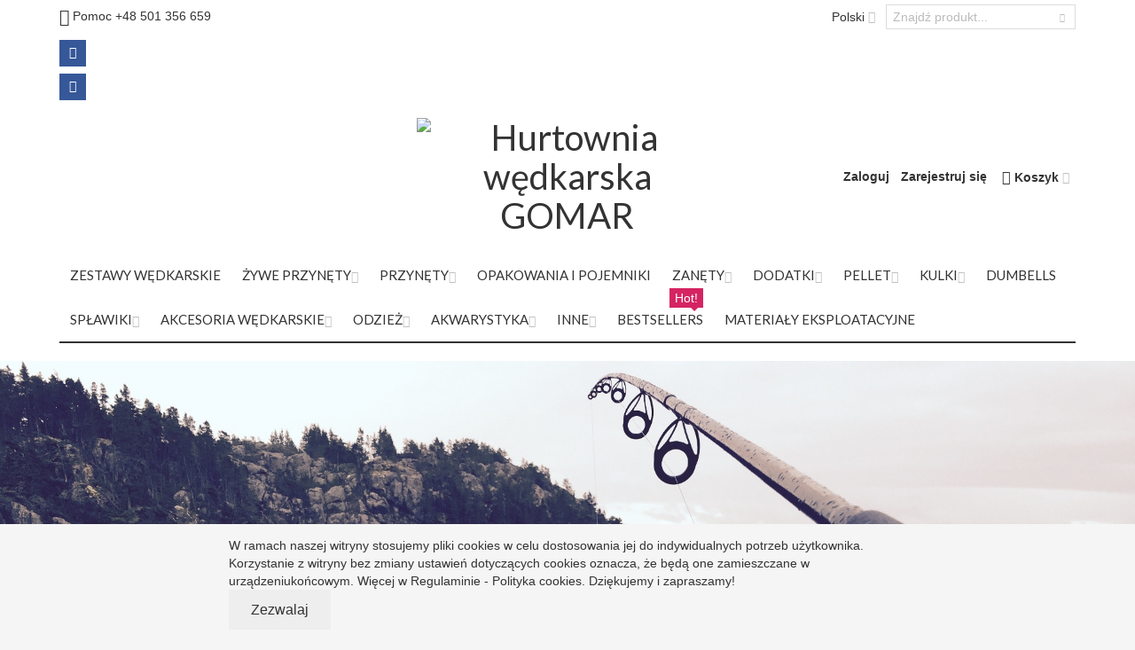

--- FILE ---
content_type: text/html; charset=UTF-8
request_url: https://gomse.pl/
body_size: 15945
content:
<!DOCTYPE html>

<!--[if lt IE 7 ]> <html lang="pl" id="top" class="no-js ie6"> <![endif]-->
<!--[if IE 7 ]>    <html lang="pl" id="top" class="no-js ie7"> <![endif]-->
<!--[if IE 8 ]>    <html lang="pl" id="top" class="no-js ie8"> <![endif]-->
<!--[if IE 9 ]>    <html lang="pl" id="top" class="no-js ie9"> <![endif]-->
<!--[if (gt IE 9)|!(IE)]><!--> <html lang="pl" id="top" class="no-js"> <!--<![endif]-->

<head>
<meta http-equiv="Content-Type" content="text/html; charset=utf-8" />
<title>Gomar - Hurtownia Wędkarska</title>
	<meta name="viewport" content="width=device-width, initial-scale=1" />
	<meta name="description" content="    Witam Państwa na stronach firmy Gomar.
    Firma zajmuje się sprzedażą hurtową żywych przynęt wędkarskich na terenie Polski i całej Unii Europejskiej." />
<meta name="keywords" content="Gomar =&gt; Przynęty =&gt; Marek Gomse" />
<meta name="robots" content="INDEX,FOLLOW" />
<link rel="icon" href="https://gomse.pl/skin/frontend/gomar/ultimo/favicon.ico" type="image/x-icon" />
<link rel="shortcut icon" href="https://gomse.pl/skin/frontend/gomar/ultimo/favicon.ico" type="image/x-icon" />

<!--[if lt IE 7]>
<script type="text/javascript">
//<![CDATA[
    var BLANK_URL = 'https://gomse.pl/js/blank.html';
    var BLANK_IMG = 'https://gomse.pl/js/spacer.gif';
//]]>
</script>
<![endif]-->

<link rel="stylesheet" type="text/css" href="https://gomse.pl/media/css_secure/05d74bc723143b44b596ccf9ce4bf43a.css" media="all" />
<link rel="stylesheet" type="text/css" href="https://gomse.pl/media/css_secure/637e7fd6d8d88f872c516c7a40fea6f0.css" media="print" />
<script type="text/javascript" src="https://gomse.pl/media/js/11d889a0603052d111af56a18093228a.js"></script>
<!--[if IE]>
<link rel="stylesheet" type="text/css" href="https://gomse.pl/media/css_secure/cc4bbe87ffc6575a809cceca9d9bea38.css" media="all" />
<![endif]-->
<!--[if lt IE 7]>
<script type="text/javascript" src="https://gomse.pl/media/js/6dee45efed72bda1f25a6248f5ea0d85.js"></script>
<![endif]-->
<!--[if lte IE 7]>
<link rel="stylesheet" type="text/css" href="https://gomse.pl/media/css_secure/8a72c37f8cc7e6d480b6681d51c7cae1.css" media="all" />
<![endif]-->
<!--[if lte IE 8]>
<link rel="stylesheet" type="text/css" href="https://gomse.pl/media/css_secure/8c3dec50f395e92fcb79a6b4fdef0388.css" media="all" />
<![endif]-->

<script type="text/javascript">
//<![CDATA[
Mage.Cookies.path     = '/';
Mage.Cookies.domain   = '.gomse.pl';
//]]>
</script>

<script type="text/javascript">
//<![CDATA[
optionalZipCountries = ["HK","IE","MO","PA"];
//]]>
</script>
<style type="text/css">
									.footer-container2
	{
		background-image: url(https://gomse.pl/media/wysiwyg/infortis/ultimo/_patterns/default/1.png);
	}
		</style><script type="text/javascript">//<![CDATA[
        var Translator = new Translate({"Please select an option.":"Prosimy o wybranie opcji.","This is a required field.":"To pole jest wymagane.","Please enter a valid number in this field.":"Pole musi zawiera\u0107 wy\u0142\u0105cznie cyfry.","Please use letters only (a-z or A-Z) in this field.":"Prosimy o u\u017cywanie jedynie liter (a-z lub A-Z) w tym polu.","Please use only letters (a-z), numbers (0-9) or underscore(_) in this field, first character should be a letter.":"Prosimy o u\u017cywanie jedynie liter (a-z), cyfr (0-9) lub podkre\u015blnika (_) w tym polu, pierwszy znak powinien by\u0107 liter\u0105.","Please enter a valid phone number. For example (123) 456-7890 or 123-456-7890.":"Prosimy o wprowadzenie poprawnego numeru telefonu. Dla przyk\u0142adu: (012) 345 67 89 lub 012 345 6789.","Please enter a valid date.":"Prosimy o wprowadzenie poprawnej daty.","Please enter a valid email address. For example johndoe@domain.com.":"Prosimy o wprowadzenie poprawnego adresu e-mail. Dla przyk\u0142adu: jankowalski@domena.pl.","Please enter 6 or more characters without leading or trailing spaces.":"Wpisz 6 lub wi\u0119cej znak\u00f3w (spacje na pocz\u0105tku i ko\u0144cu b\u0119d\u0105 wyci\u0119te).<br><b>Je\u015bli jeste\u015b klientem z poprzedniej wersji systemu, ze wzgl\u0119d\u00f3w bezpiecze\u0144stwa, prosimy o uaktualnienie swojego has\u0142a. Mo\u017cna to zrobi\u0107 u\u017cywaj\u0105c odno\u015bnika znajduj\u0105cego si\u0119 poni\u017cej.","Please make sure your passwords match.":"Prosimy upewni\u0107 si\u0119, \u017ce has\u0142a pasuj\u0105 do siebie.","Please enter a valid URL. For example http:\/\/www.example.com or www.example.com":"Prosimy o wprowadzenie poprawnego URL. Dla przyk\u0142adu: http:\/\/www.strona.pl lub www.strona.pl","Please enter a valid social security number. For example 123-45-6789.":"Prosimy o wprowadzenie poprawnego numeru ubezpieczenia spo\u0142ecznego. Dla przyk\u0142adu: 123-45-6789.","Please enter a valid zip code. For example 90602 or 90602-1234.":"Prosimy o wprowadzenie poprawnego kodu pocztowego. Dla przyk\u0142adu: 90602 lub 90-602.","Please enter a valid zip code.":"Prosimy o wprowadzenie poprawnego kodu pocztowego.","Please use this date format: dd\/mm\/yyyy. For example 17\/03\/2006 for the 17th of March, 2006.":"Prosimy o u\u017cycie nast\u0119puj\u0105cego formatu daty: dd\/mm\/rrrr. Dla przyk\u0142adu: 17\/03\/2006.","Please enter a valid $ amount. For example $100.00.":"Prosimy o wprowadzenie poprawnej kwoty w $. Na przyk\u0142ad $100.00.","Please select one of the above options.":"Prosimy o wyb\u00f3r jednej z powy\u017cszych opcji.","Please select one of the options.":"Prosimy o wyb\u00f3r jednej z opcji.","Please select State\/Province.":"Prosimy o wyb\u00f3r regionu.","Please enter a number greater than 0 in this field.":"Prosimy o podanie numeru wi\u0119kszego od 0 w tym polu.","Please enter a valid credit card number.":"Prosimy o wprowadzenie poprawnego numeru karty kredytowej.","Please wait, loading...":"Prosimy czeka\u0107, trwa \u0142adowanie...","Complete":"Zako\u0144czone","Add Products":"Dodaj produkty","Please choose to register or to checkout as a guest":"Prosimy o rejestracj\u0119 lub z\u0142o\u017cenie zam\u00f3wienia jako go\u015b\u0107","Please specify shipping method.":"Prosimy o wyb\u00f3r metody dostawy.","Please specify payment method.":"Prosimy o wyb\u00f3r metody p\u0142atno\u015bci.","Add to Cart":"Dodaj do koszyka","In Stock":"W magazynie","Out of Stock":"Niedost\u0119pny w magazynie"});
        //]]></script><!--ab107ae850e9893295a0d610446a1253-->
	<link href='//fonts.googleapis.com/css?family=Lato&amp;subset=latin' rel='stylesheet' type='text/css' />
</head>
<body class=" cms-index-index responsive cms-strona-domowa ">
<div id="fb-root"></div>
<script>(function(d, s, id) {
        var js, fjs = d.getElementsByTagName(s)[0];
        if (d.getElementById(id)) return;
        js = d.createElement(s); js.id = id;
        js.src = 'https://connect.facebook.net/pl_PL/sdk.js#xfbml=1&version=v3.2';
        fjs.parentNode.insertBefore(js, fjs);
    }(document, 'script', 'facebook-jssdk'));</script><div id="root-wrapper">
<div class="wrapper">
        <noscript>
        <div class="global-site-notice noscript">
            <div class="notice-inner">
                <p>
                    <strong>JavaScript seems to be disabled in your browser.</strong><br />
                    You must have JavaScript enabled in your browser to utilize the functionality of this website.                </p>
            </div>
        </div>
    </noscript>
    <div class="page">
        <div id="header-container" class="header-container header-mobile" style="display:none;">
<div class="header-container2">
<div class="header-container3">

        <!-- Part of the header displayed only in mobile mode -->
    <div class="header-m-container">

        <div class="header-m-top-container">
            <div class="header-m-top header container clearer">
                <div class="inner-container">

                    
                                                                <div id="lang-switcher-wrapper-mobile" class="item item-right">
    
    <div class="lang-switcher dropdown">
        <a href="#" class="dropdown-heading cover">
            <span>
                <span class="label dropdown-icon flag"
                style="background-image:url(https://gomse.pl/skin/frontend/ultimo/default/images/flags/default.png)">&nbsp;</span>
                                <span class="value">Polski</span>
                <span class="caret"></span>
            </span>
        </a>
        <ul class="dropdown-content left-hand"><li class="current"><span class="label dropdown-icon" style="background-image:url(https://gomse.pl/skin/frontend/ultimo/default/images/flags/default.png);">&nbsp;</span>Polski</li><li><a href="https://gomse.pl/?___store=en&amp;___from_store=default"><span class="label dropdown-icon" style="background-image:url(https://gomse.pl/skin/frontend/ultimo/default/images/flags/en.png);">&nbsp;</span>English</a></li></ul>    </div>

</div>
                    
                </div> <!-- end: inner-container -->
            </div> <!-- end: header-m-top -->
        </div> <!-- end: header-m-top-container -->

        <div class="header-m-primary-container">
            <div class="header-m-primary header container">
                <div class="inner-container">

                    
                    <!-- Mobile logo -->
                    <div class="logo-wrapper--mobile">
                        <a class="logo logo--mobile" href="https://gomse.pl/" title="Hurtownia wędkarska GOMAR">
                            <img src="https://gomse.pl/skin/frontend/gomar/ultimo/images/logo.gif" alt="Hurtownia wędkarska GOMAR" />
                        </a>
                    </div>
                    <div class="clearer after-mobile-logo"></div>

                    <!-- Skip links -->
                    <div class="skip-links-wrapper skip-links--4">

                                                    <a href="#header-nav" class="skip-link skip-nav">
                                <span class="icon ic ic-menu"></span>
                                <span class="label">Menu</span>
                            </a>
                        
                                                    <a href="#header-search" class="skip-link skip-search">
                                <span class="icon ic ic-search"></span>
                                <span class="label">Szukaj</span>
                            </a>
                        
                                                    <a href="#header-account" class="skip-link skip-account">
                                <span class="icon ic ic-user"></span>
                                <span class="label">Moje Konto</span>
                            </a>
                        
                        
                        
                                                                            <div id="mini-cart-marker-mobile"></div>
                            <div id="mini-cart" class="mini-cart dropdown is-empty">

    <a href="#header-cart" class="mini-cart-heading dropdown-heading cover skip-link skip-cart">
        <span>
        
            <span class="icon ic ic-cart"></span>
                        <span class="label">Koszyk</span>
                        <span class="caret"></span>

        </span>
    </a> <!-- end: heading -->
    
                <div id="header-cart" class="mini-cart-content dropdown-content left-hand block block block-cart skip-content skip-content--style">
            <div class="block-content-inner">

                                <div class="empty">Nie masz produktów w koszyku.</div>

            </div> <!-- end: inner block -->
        </div> <!-- end: dropdown-content -->
    
</div>
                        
                                                    <div id="header-nav" class="skip-content skip-content--style">
                                <div id="nav-marker-mobile"></div>
                            </div>

                                                    <div id="search-marker-mobile"></div>
                            <div id="header-search" class="skip-content skip-content--style">
    <div class="search-wrapper">
        <form id="search_mini_form" action="https://gomse.pl/catalogsearch/result/" method="get">
    <div class="form-search">
        <label for="search">Search:</label>
        <input id="search" type="text" name="q" value="" class="input-text" maxlength="128" />
        <button type="submit" title="Szukaj" class="button"><span><span>Szukaj</span></span></button>
        <div id="search_autocomplete" class="search-autocomplete"></div>
        <script type="text/javascript">
        //<![CDATA[
            var searchForm = new Varien.searchForm('search_mini_form', 'search', 'Znajdź produkt...');
            searchForm.initAutocomplete('https://gomse.pl/catalogsearch/ajax/suggest/', 'search_autocomplete');
        //]]>
        </script>
    </div>
</form>
    </div>
</div>
                        
                                                    <div id="account-links-marker-mobile"></div>
                                <div id="header-account" class="account-links top-links links-wrapper-separators-left skip-content skip-content--style">
        <ul class="links">
                                                        <li ><a href="https://gomse.pl/customer/account/login/" title="Zaloguj" >Zaloguj</a></li>
                                <li class=" last" id="link-sign-up"><a href="https://gomse.pl/customer/account/create/" title="Zarejestruj się" >Zarejestruj się</a></li>
            </ul>
    </div>
                        
                        
                            <div class="skip-links-clearer clearer"></div>

                    </div> <!-- end: skip-links-wrapper -->

                </div> <!-- end: inner-container -->
            </div> <!-- end: header-m-primary -->
        </div> <!-- end: header-m-primary-container -->

    </div> <!-- end: header-m-container -->
    
    <!-- Part of the header displayed only in regular mode -->
    <div class="header-top-container">
        <div class="header-top header container clearer">
            <div class="inner-container">

                                
                <div class="left-column">

                    
                    <div class="item item-left container_header_top_left_1 std"><div class="widget widget-static-block"><div>
    <span class="ic ic-lg ic-callcenter"></span> Pomoc +48 501 356 659
    <br />
     <a target="_blank" href="https://www.facebook.com/gomarfishing/" title="Odwiedź nas na Facebooku"><span style="background-color: #365899; height:30px; width:30px; line-height:30px; font-size:14px;" class="ib ib-hover ib-square ic ic-lg ic-facebook ib-ef-1 ib-ef-1a"></span></a>
    <div class="fb-like" data-href="https://www.facebook.com/gomarfishing/" data-layout="button_count" data-action="like" data-size="large" data-show-faces="false" data-share="false"></div><br/>
<a target="_blank" href="https://www.instagram.com/gomarfishing/" title="Odwiedź nas na Instagramie"><span style="background-color: #365899; height:30px; width:30px; line-height:30px; font-size:14px;" class="ib ib-hover ib-square ic ic-lg ic-instagram ib-ef-1 ib-ef-1a"></span></a>

</div></div></div>
                                                            <div class="item item-left hide-below-960">
                        <p class="welcome-msg"> </p>
                    </div>

                </div> <!-- end: left column -->

                <div class="right-column">

                                                                        <div class="item item-right item-interface"><div id="search-marker-regular"></div></div>
                                                    <div class="item item-right item-interface"><div id="lang-switcher-wrapper-regular">
    
    <div class="lang-switcher dropdown">
        <a href="#" class="dropdown-heading cover">
            <span>
                <span class="label dropdown-icon flag"
                style="background-image:url(https://gomse.pl/skin/frontend/ultimo/default/images/flags/default.png)">&nbsp;</span>
                                <span class="value">Polski</span>
                <span class="caret"></span>
            </span>
        </a>
        <ul class="dropdown-content left-hand"><li class="current"><span class="label dropdown-icon" style="background-image:url(https://gomse.pl/skin/frontend/ultimo/default/images/flags/default.png);">&nbsp;</span>Polski</li><li><a href="https://gomse.pl/?___store=en&amp;___from_store=default"><span class="label dropdown-icon" style="background-image:url(https://gomse.pl/skin/frontend/ultimo/default/images/flags/en.png);">&nbsp;</span>English</a></li></ul>    </div>

</div></div>
                                            
                                        
                    
                    
                    
                </div> <!-- end: right column -->

            </div> <!-- end: inner-container -->
        </div> <!-- end: header-top -->
    </div> <!-- end: header-top-container -->

    <div class="header-primary-container">
        <div class="header-primary header container">
            <div class="inner-container">

                
                                <div class="hp-blocks-holder">

                                            <!-- Left column -->
                        <div class="hp-block left-column grid12-4">
                                                                                </div> <!-- end: left column -->
                    
                                            <!-- Central column -->
                        <div class="hp-block central-column grid12-4">
                                                                                                                            <div class="item"><div class="logo-wrapper logo-wrapper--regular">
			<h1 class="logo logo--regular"><strong>Hurtownia wędkarska GOMAR</strong><a href="https://gomse.pl/" title="Hurtownia wędkarska GOMAR"><img src="https://gomse.pl/skin/frontend/gomar/ultimo/images/logo_small.jpg" alt="Hurtownia wędkarska GOMAR" /></a></h1>
	</div>
</div>
                                                                                    </div> <!-- end: central column -->
                    
                                            <!-- Right column -->
                        <div class="hp-block right-column grid12-4">
                                                                                                                            <div class="item"><div id="user-menu-wrapper-regular">
    <div id="user-menu" class="user-menu">

        
        
                    <div id="mini-cart-marker-regular"></div>        
        
                
        
                    <div id="mini-compare-marker-regular"></div>        
        
                
        
                    <div id="account-links-marker-regular"></div>        
        
        
    </div> <!-- end: user-menu -->
</div>
</div>
                                                                                    </div> <!-- end: right column -->
                                        
                </div> <!-- end: hp-blocks-holder -->

            </div> <!-- end: inner-container -->
        </div> <!-- end: header-primary -->
    </div> <!-- end: header-primary-container -->

            
    <div class="nav-container skip-content sticky-container">
        <div class="nav container clearer">
            <div class="inner-container"><div class="navi-wrapper">

        <ul class="nav-holders-wrapper">
        <li id="nav-holder1" class="nav-item level0 level-top nav-holder"></li>
        <li id="nav-holder2" class="nav-item level0 level-top nav-holder"></li>
        <li id="nav-holder3" class="nav-item level0 level-top nav-holder"></li>
    </ul>

            
        <div class="mobnav-trigger menu-trigger">
            <div class="menu-trigger-inner">
                <span class="trigger-icon"><span class="line"></span><span class="line"></span><span class="line"></span></span>
                <span class="label">Menu</span>
            </div>
        </div>

    
        
            
        <div id="nav-marker-regular"></div>
    <nav id="mainmenu" class="navi nav-regular opt-fx-fade-inout opt-sb0 opt-sob opt-hide480 with-bullets">
        <ul>

                        
            
                        
                                        <li class="nav-item level0 nav-1 level-top first classic"><a href="https://gomse.pl/zestawy-wedkarskie.html" class="level-top"><span>Zestawy Wędkarskie</span></a></li><li class="nav-item level0 nav-2 level-top nav-item--parent classic nav-item--only-subcategories parent"><a href="https://gomse.pl/zywe-przynety.html" class="level-top"><span>Żywe przynęty</span><span class="caret"></span></a><span class="opener"></span><ul class="level0 nav-submenu nav-panel--dropdown nav-panel"><li class="nav-item level1 nav-2-1 first classic"><a href="https://gomse.pl/zywe-przynety/bialy-i-kolor-w-opakowaniach.html"><span>Biały i Kolor w opakowaniach</span></a></li><li class="nav-item level1 nav-2-2 classic"><a href="https://gomse.pl/zywe-przynety/bialy-i-kolor-litry.html"><span>Biały i Kolor LITRY</span></a></li><li class="nav-item level1 nav-2-3 classic"><a href="https://gomse.pl/zywe-przynety/pinka-w-opakowaniach.html"><span>Pinka w opakowaniach</span></a></li><li class="nav-item level1 nav-2-4 classic"><a href="https://gomse.pl/zywe-przynety/pinka-litry.html"><span>Pinka LITRY</span></a></li><li class="nav-item level1 nav-2-5 classic"><a href="https://gomse.pl/zywe-przynety/fifis.html"><span>Fifis</span></a></li><li class="nav-item level1 nav-2-6 classic"><a href="https://gomse.pl/zywe-przynety/kastery-i-specjalsi.html"><span>Kastery i Specjalsi</span></a></li><li class="nav-item level1 nav-2-7 classic"><a href="https://gomse.pl/zywe-przynety/dendrobeny-i-rosowki.html"><span>Dendrobeny i Rosówki</span></a></li><li class="nav-item level1 nav-2-8 last classic"><a href="https://gomse.pl/zywe-przynety/ochotka-haczukowa-i-zanetowa-jockers.html"><span>Ochotka Haczykowa i Zanętowa (Jokers)</span></a></li></ul></li><li class="nav-item level0 nav-3 level-top nav-item--parent classic nav-item--only-subcategories parent"><a href="https://gomse.pl/przynety.html" class="level-top"><span>Przynęty</span><span class="caret"></span></a><span class="opener"></span><ul class="level0 nav-submenu nav-panel--dropdown nav-panel"><li class="nav-item level1 nav-3-1 first classic"><a href="https://gomse.pl/przynety/ciasto.html"><span>Ciasto</span></a></li><li class="nav-item level1 nav-3-2 last classic"><a href="https://gomse.pl/przynety/w-puszce.html"><span>W puszce</span></a></li></ul></li><li class="nav-item level0 nav-4 level-top classic"><a href="https://gomse.pl/opakowania-i-pojemniki.html" class="level-top"><span>Opakowania i Pojemniki</span></a></li><li class="nav-item level0 nav-5 level-top nav-item--parent classic nav-item--only-subcategories parent"><a href="https://gomse.pl/zanety.html" class="level-top"><span>Zanęty</span><span class="caret"></span></a><span class="opener"></span><ul class="level0 nav-submenu nav-panel--dropdown nav-panel"><li class="nav-item level1 nav-5-1 first classic"><a href="https://gomse.pl/zanety/champion.html"><span>Champion</span></a></li><li class="nav-item level1 nav-5-2 classic"><a href="https://gomse.pl/zanety/wiosenna-i-zimowa.html"><span>Wiosenna i Zimowa</span></a></li><li class="nav-item level1 nav-5-3 classic"><a href="https://gomse.pl/zanety/na-suma.html"><span>Na Suma</span></a></li><li class="nav-item level1 nav-5-4 classic"><a href="https://gomse.pl/zanety/effect.html"><span>Effect</span></a></li><li class="nav-item level1 nav-5-5 classic"><a href="https://gomse.pl/zanety/special-standard.html"><span>Special (Standard)</span></a></li><li class="nav-item level1 nav-5-6 classic"><a href="https://gomse.pl/zanety/extra.html"><span>Extra</span></a></li><li class="nav-item level1 nav-5-7 classic"><a href="https://gomse.pl/zanety/turbo.html"><span>Turbo</span></a></li><li class="nav-item level1 nav-5-8 classic"><a href="https://gomse.pl/zanety/optima.html"><span>Optima</span></a></li><li class="nav-item level1 nav-5-9 classic"><a href="https://gomse.pl/zanety/bazowe.html"><span>Bazowe</span></a></li><li class="nav-item level1 nav-5-10 classic"><a href="https://gomse.pl/zanety/hpb.html"><span>HPB</span></a></li><li class="nav-item level1 nav-5-11 classic"><a href="https://gomse.pl/zanety/karpiowate.html"><span>Karpiowate</span></a></li><li class="nav-item level1 nav-5-12 classic"><a href="https://gomse.pl/zanety/ready.html"><span>Ready</span></a></li><li class="nav-item level1 nav-5-13 classic"><a href="https://gomse.pl/zanety/explosive.html"><span>Explosive</span></a></li><li class="nav-item level1 nav-5-14 last classic"><a href="https://gomse.pl/zanety/lorpio.html"><span>Lorpio</span></a></li></ul></li><li class="nav-item level0 nav-6 level-top nav-item--parent classic nav-item--only-subcategories parent"><a href="https://gomse.pl/dodatki.html" class="level-top"><span>Dodatki</span><span class="caret"></span></a><span class="opener"></span><ul class="level0 nav-submenu nav-panel--dropdown nav-panel"><li class="nav-item level1 nav-6-1 first classic"><a href="https://gomse.pl/dodatki/atraktory.html"><span>Atraktory</span></a></li><li class="nav-item level1 nav-6-2 classic"><a href="https://gomse.pl/dodatki/aromaty-i-koncentraty.html"><span>Aromaty i Koncentraty</span></a></li><li class="nav-item level1 nav-6-3 classic"><a href="https://gomse.pl/dodatki/barwniki.html"><span>Barwniki</span></a></li><li class="nav-item level1 nav-6-4 classic"><a href="https://gomse.pl/dodatki/boostery.html"><span>Boosters</span></a></li><li class="nav-item level1 nav-6-5 classic"><a href="https://gomse.pl/dodatki/dipy.html"><span>Dipy</span></a></li><li class="nav-item level1 nav-6-6 classic"><a href="https://gomse.pl/dodatki/guma.html"><span>Guma</span></a></li><li class="nav-item level1 nav-6-7 classic"><a href="https://gomse.pl/dodatki/trociny-posypki-mieszanki-osuszajace.html"><span>Trociny, Posypki, Mieszanki osuszające</span></a></li><li class="nav-item level1 nav-6-8 classic"><a href="https://gomse.pl/dodatki/gliny-i-ziemia-belchatowska.html"><span>Gliny i Ziemia bełchatowska</span></a></li><li class="nav-item level1 nav-6-9 classic"><a href="https://gomse.pl/dodatki/granulaty.html"><span>Granulaty</span></a></li><li class="nav-item level1 nav-6-10 classic"><a href="https://gomse.pl/dodatki/maczki.html"><span>Mączki</span></a></li><li class="nav-item level1 nav-6-11 last nav-item--parent classic nav-item--only-subcategories parent"><a href="https://gomse.pl/dodatki/zanetowe.html"><span>Zanętowe</span><span class="caret"></span></a><span class="opener"></span><ul class="level1 nav-submenu nav-panel--dropdown nav-panel"><li class="nav-item level2 nav-6-11-1 first classic"><a href="https://gomse.pl/dodatki/zanetowe/melasa.html"><span>Melasa</span></a></li><li class="nav-item level2 nav-6-11-2 classic"><a href="https://gomse.pl/dodatki/zanetowe/biscuit.html"><span>Biscuit</span></a></li><li class="nav-item level2 nav-6-11-3 classic"><a href="https://gomse.pl/dodatki/zanetowe/pieczywo-fluo.html"><span>Pieczywo Fluo</span></a></li><li class="nav-item level2 nav-6-11-4 classic"><a href="https://gomse.pl/dodatki/zanetowe/kleje.html"><span>Kleje</span></a></li><li class="nav-item level2 nav-6-11-5 last classic"><a href="https://gomse.pl/dodatki/zanetowe/inne.html"><span>Inne</span></a></li></ul></li></ul></li><li class="nav-item level0 nav-7 level-top nav-item--parent classic nav-item--only-subcategories parent"><a href="https://gomse.pl/pellet.html" class="level-top"><span>Pellet</span><span class="caret"></span></a><span class="opener"></span><ul class="level0 nav-submenu nav-panel--dropdown nav-panel"><li class="nav-item level1 nav-7-1 first classic"><a href="https://gomse.pl/pellet/fish.html"><span>Fish</span></a></li><li class="nav-item level1 nav-7-2 classic"><a href="https://gomse.pl/pellet/fish-impulse.html"><span>Fish Impulse</span></a></li><li class="nav-item level1 nav-7-3 classic"><a href="https://gomse.pl/pellet/express-impulse.html"><span>Express Impulse</span></a></li><li class="nav-item level1 nav-7-4 classic"><a href="https://gomse.pl/pellet/twister.html"><span>Twister</span></a></li><li class="nav-item level1 nav-7-5 classic"><a href="https://gomse.pl/pellet/multi-impulse.html"><span>Multi Impulse</span></a></li><li class="nav-item level1 nav-7-6 classic"><a href="https://gomse.pl/pellet/method-feeder.html"><span>Method Feeder</span></a></li><li class="nav-item level1 nav-7-7 classic"><a href="https://gomse.pl/pellet/micro-method-feeder-soft.html"><span>Micro Method Feeder Soft</span></a></li><li class="nav-item level1 nav-7-8 classic"><a href="https://gomse.pl/pellet/amurowy.html"><span>Amurowy</span></a></li><li class="nav-item level1 nav-7-9 classic"><a href="https://gomse.pl/pellet/method-feeder-ready.html"><span>Method Feeder READY</span></a></li><li class="nav-item level1 nav-7-10 classic"><a href="https://gomse.pl/pellet/micro-method-feeder-oiled.html"><span>Micro Method Feeder OILED</span></a></li><li class="nav-item level1 nav-7-11 classic"><a href="https://gomse.pl/pellet/na-suma.html"><span>Na Suma</span></a></li><li class="nav-item level1 nav-7-12 last nav-item--parent classic nav-item--only-subcategories parent"><a href="https://gomse.pl/pellet/haczykowy.html"><span>Haczykowy</span><span class="caret"></span></a><span class="opener"></span><ul class="level1 nav-submenu nav-panel--dropdown nav-panel"><li class="nav-item level2 nav-7-12-1 first classic"><a href="https://gomse.pl/pellet/haczykowy/method-feeder-mini.html"><span>Method Feeder MINI</span></a></li><li class="nav-item level2 nav-7-12-2 classic"><a href="https://gomse.pl/pellet/haczykowy/express-impulse.html"><span>Express Impulse</span></a></li><li class="nav-item level2 nav-7-12-3 classic"><a href="https://gomse.pl/pellet/haczykowy/fish-impulse.html"><span>Fish Impulse</span></a></li><li class="nav-item level2 nav-7-12-4 classic"><a href="https://gomse.pl/pellet/haczykowy/amurowy.html"><span>Amurowy</span></a></li><li class="nav-item level2 nav-7-12-5 last classic"><a href="https://gomse.pl/pellet/haczykowy/pop-up.html"><span>POP UP</span></a></li></ul></li></ul></li><li class="nav-item level0 nav-8 level-top nav-item--parent classic nav-item--only-subcategories parent"><a href="https://gomse.pl/kulki.html" class="level-top"><span>Kulki</span><span class="caret"></span></a><span class="opener"></span><ul class="level0 nav-submenu nav-panel--dropdown nav-panel"><li class="nav-item level1 nav-8-1 first nav-item--parent classic nav-item--only-subcategories parent"><a href="https://gomse.pl/kulki/haczykowe.html"><span>Haczykowe</span><span class="caret"></span></a><span class="opener"></span><ul class="level1 nav-submenu nav-panel--dropdown nav-panel"><li class="nav-item level2 nav-8-1-1 first classic"><a href="https://gomse.pl/kulki/haczykowe/new-range.html"><span>New Range</span></a></li><li class="nav-item level2 nav-8-1-2 classic"><a href="https://gomse.pl/kulki/haczykowe/two-tone.html"><span>Two Tone</span></a></li><li class="nav-item level2 nav-8-1-3 classic"><a href="https://gomse.pl/kulki/haczykowe/pop-up-i-pop-up-fluo.html"><span>Pop Up i Pop Up FLUO</span></a></li><li class="nav-item level2 nav-8-1-4 classic"><a href="https://gomse.pl/kulki/haczykowe/method-feeder-perfect.html"><span>Method Feeder Perfect</span></a></li><li class="nav-item level2 nav-8-1-5 classic"><a href="https://gomse.pl/kulki/haczykowe/method-feeder-fluo.html"><span>Method Feeder FLUO</span></a></li><li class="nav-item level2 nav-8-1-6 classic"><a href="https://gomse.pl/kulki/haczykowe/method-feeder-pop-up-18.html"><span>Method Feeder Pop Up</span></a></li><li class="nav-item level2 nav-8-1-7 last classic"><a href="https://gomse.pl/kulki/haczykowe/method-feeder-pop-up-fluo.html"><span>Method Feeder Pop Up FLUO</span></a></li></ul></li><li class="nav-item level1 nav-8-2 last nav-item--parent classic nav-item--only-subcategories parent"><a href="https://gomse.pl/kulki/zanetowe.html"><span>Zanętowe</span><span class="caret"></span></a><span class="opener"></span><ul class="level1 nav-submenu nav-panel--dropdown nav-panel"><li class="nav-item level2 nav-8-2-8 first classic"><a href="https://gomse.pl/kulki/zanetowe/carp-signal.html"><span>Carp Signal</span></a></li><li class="nav-item level2 nav-8-2-9 last classic"><a href="https://gomse.pl/kulki/zanetowe/new-range.html"><span>New Range</span></a></li></ul></li></ul></li><li class="nav-item level0 nav-9 level-top classic"><a href="https://gomse.pl/dumbells.html" class="level-top"><span>Dumbells</span></a></li><li class="nav-item level0 nav-10 level-top nav-item--parent classic nav-item--only-subcategories parent"><a href="https://gomse.pl/splawiki.html" class="level-top"><span>Spławiki</span><span class="caret"></span></a><span class="opener"></span><ul class="level0 nav-submenu nav-panel--dropdown nav-panel"><li class="nav-item level1 nav-10-1 first last classic"><a href="https://gomse.pl/splawiki/gomar.html"><span>Gomar</span></a></li></ul></li><li class="nav-item level0 nav-11 level-top nav-item--parent classic nav-item--only-subcategories parent"><a href="https://gomse.pl/akcesoria-wedkarskie.html" class="level-top"><span>Akcesoria wędkarskie</span><span class="caret"></span></a><span class="opener"></span><ul class="level0 nav-submenu nav-panel--dropdown nav-panel"><li class="nav-item level1 nav-11-1 first classic"><a href="https://gomse.pl/akcesoria-wedkarskie/zylki.html"><span>Żyłki</span></a></li><li class="nav-item level1 nav-11-2 classic"><a href="https://gomse.pl/akcesoria-wedkarskie/haki-i-haczyki.html"><span>Haki i haczyki</span></a></li><li class="nav-item level1 nav-11-3 classic"><a href="https://gomse.pl/akcesoria-wedkarskie/kretliki.html"><span>Krętliki</span></a></li><li class="nav-item level1 nav-11-4 classic"><a href="https://gomse.pl/akcesoria-wedkarskie/przypony.html"><span>Przypony</span></a></li><li class="nav-item level1 nav-11-5 classic"><a href="https://gomse.pl/akcesoria-wedkarskie/glowki-jig.html"><span>Główki JIG</span></a></li><li class="nav-item level1 nav-11-6 classic"><a href="https://gomse.pl/akcesoria-wedkarskie/igly-i-wiertelka.html"><span>Igły i Wiertełka</span></a></li><li class="nav-item level1 nav-11-7 classic"><a href="https://gomse.pl/akcesoria-wedkarskie/dragon-surfstrand.html"><span>Dragon Surfstrand</span></a></li><li class="nav-item level1 nav-11-8 classic"><a href="https://gomse.pl/akcesoria-wedkarskie/koszyki-i-formy.html"><span>Koszyki i Formy</span></a></li><li class="nav-item level1 nav-11-9 classic"><a href="https://gomse.pl/akcesoria-wedkarskie/rurki-antysplataniowe.html"><span>Rurki Antysplątaniowe</span></a></li><li class="nav-item level1 nav-11-10 classic"><a href="https://gomse.pl/akcesoria-wedkarskie/sprezyny.html"><span>Sprężyny</span></a></li><li class="nav-item level1 nav-11-11 classic"><a href="https://gomse.pl/akcesoria-wedkarskie/stopery-i-klipsy.html"><span>Stopery i Klipsy</span></a></li><li class="nav-item level1 nav-11-12 classic"><a href="https://gomse.pl/akcesoria-wedkarskie/koncowki-swiecace.html"><span>Końcówki świecące</span></a></li><li class="nav-item level1 nav-11-13 classic"><a href="https://gomse.pl/akcesoria-wedkarskie/srut-wedkarski.html"><span>Śrut wędkarski</span></a></li><li class="nav-item level1 nav-11-14 classic"><a href="https://gomse.pl/akcesoria-wedkarskie/deska-do-filetowania-ryb.html"><span>Deska do filetowania ryb</span></a></li><li class="nav-item level1 nav-11-15 classic"><a href="https://gomse.pl/akcesoria-wedkarskie/wypychacze.html"><span>Wypychacze</span></a></li><li class="nav-item level1 nav-11-16 classic"><a href="https://gomse.pl/akcesoria-wedkarskie/szczytowki.html"><span>Szczytówki</span></a></li><li class="nav-item level1 nav-11-17 classic"><a href="https://gomse.pl/akcesoria-wedkarskie/zwijadelka.html"><span>Zwijadełka</span></a></li><li class="nav-item level1 nav-11-18 classic"><a href="https://gomse.pl/akcesoria-wedkarskie/podporki-i-sztyce.html"><span>Podpórki i Sztyce</span></a></li><li class="nav-item level1 nav-11-19 last classic"><a href="https://gomse.pl/akcesoria-wedkarskie/inne.html"><span>Inne</span></a></li></ul></li><li class="nav-item level0 nav-12 level-top nav-item--parent classic nav-item--only-subcategories parent"><a href="https://gomse.pl/odziez.html" class="level-top"><span>Odzież</span><span class="caret"></span></a><span class="opener"></span><ul class="level0 nav-submenu nav-panel--dropdown nav-panel"><li class="nav-item level1 nav-12-1 first classic"><a href="https://gomse.pl/odziez/koszulki-polo.html"><span>Koszulki</span></a></li><li class="nav-item level1 nav-12-2 classic"><a href="https://gomse.pl/odziez/bluzy.html"><span>Bluzy</span></a></li><li class="nav-item level1 nav-12-3 last classic"><a href="https://gomse.pl/odziez/czapki.html"><span>Czapki</span></a></li></ul></li><li class="nav-item level0 nav-13 level-top nav-item--parent classic nav-item--only-subcategories parent"><a href="https://gomse.pl/akwarystyka.html" class="level-top"><span>Akwarystyka</span><span class="caret"></span></a><span class="opener"></span><ul class="level0 nav-submenu nav-panel--dropdown nav-panel"><li class="nav-item level1 nav-13-1 first classic"><a href="https://gomse.pl/akwarystyka/akcesoria-akwarystyczne.html"><span>Akcesoria akwarystyczne</span></a></li><li class="nav-item level1 nav-13-2 classic"><a href="https://gomse.pl/akwarystyka/pokarmy-mrozone-dla-ryb.html"><span>Pokarmy mrożone dla ryb</span></a></li><li class="nav-item level1 nav-13-3 last classic"><a href="https://gomse.pl/akwarystyka/zywe-pokarmy-akwarystyczne.html"><span>Żywe pokarmy akwarystyczne</span></a></li></ul></li><li class="nav-item level0 nav-14 level-top nav-item--parent classic nav-item--only-subcategories parent"><a href="https://gomse.pl/inne.html" class="level-top"><span>Inne</span><span class="caret"></span></a><span class="opener"></span><ul class="level0 nav-submenu nav-panel--dropdown nav-panel"><li class="nav-item level1 nav-14-1 first classic"><a href="https://gomse.pl/inne/akcesoria.html"><span>Akcesoria zoologiczne </span></a></li><li class="nav-item level1 nav-14-2 last classic"><a href="https://gomse.pl/inne/plynydezynfekujace.html"><span>Płyny dezynfekujące </span></a></li></ul></li><li class="nav-item level0 nav-15 level-top classic"><a href="https://gomse.pl/bestsellers.html" class="level-top"><span>BESTSELLERS<span class="cat-label cat-label-label2 pin-bottom">Hot!</span></span></a></li><li class="nav-item level0 nav-16 level-top last classic"><a href="https://gomse.pl/materialy-eksploatacyjne.html" class="level-top"><span>Materiały Eksploatacyjne </span></a></li>                    
                                    
                                                                
        </ul>
    </nav>

    <div class="nav-border-bottom"></div>

</div> <!-- end: navi-wrapper -->
<script type="text/javascript">
//<![CDATA[

    var topMenuContainer = jQuery('#mainmenu');
    var topMenuSettings = {
        mobileMenuThreshold: 992        , isVerticalLayout: false        
        , mode: 0                , initVerticalMenuCollapsed: true        , outermostContainer: jQuery('.hp-blocks-holder')        , fullWidthDdContainer: jQuery('.hp-blocks-holder')    };
    var theTopMenu = topMenuContainer.ultramegamenu(topMenuSettings).data("infortis-ultramegamenu");
    theTopMenu.enableDropdowns();

        
        jQuery(function($) {

            var itemsList = topMenuContainer.children('ul');

            // Non-clickable links
            itemsList.on('click', '.no-click', function(e) {
                e.preventDefault();
            });

        }); //end: on document ready

        jQuery(window).on("load", function() {

            var menubar = topMenuContainer;
            var isTouchDevice = ('ontouchstart' in window) || (navigator.msMaxTouchPoints > 0);
            if (isTouchDevice)
            {
                menubar.on('click', 'a', function(e) {

                    var link = jQuery(this);
                    if (!menubar.hasClass('nav-mobile') && link.parent().hasClass('nav-item--parent'))
                    {
                        if (!link.hasClass('ready'))
                        {
                            e.preventDefault();
                            menubar.find('.ready').removeClass('ready');
                            link.parents('li').children('a').addClass('ready');
                        }
                    }

                }); //end: on click
            } //end: if isTouchDevice

        }); //end: on load

    
//]]>
</script>
</div>
        </div>
    </div>    
</div> <!-- end: header-container3 -->
</div> <!-- end: header-container2 -->
</div> <!-- end: header-container -->
<script type="text/javascript">
//<![CDATA[

    var theHeaderContainer = jQuery('#header-container');

        
        var smartHeaderSettings = {
            cartBlockSelector: '#mini-cart'
            , dropdownBlockClass: 'dropdown'
        };
        theHeaderContainer.smartheader(smartHeaderSettings);

    
    jQuery(function($) {

        
            //Skip Links
            var skipContents = $('.skip-content');
            var skipLinks = $('.skip-link');
            skipLinks.on('click', function (e) {
                e.preventDefault();

                var self = $(this);
                var target = self.attr('href');

                //Get target element
                var elem = $(target);

                //Check if stub is open
                var isSkipContentOpen = elem.hasClass('skip-active') ? 1 : 0;

                //Hide all stubs
                skipLinks.removeClass('skip-active');
                skipContents.removeClass('skip-active');

                //Toggle stubs
                if (isSkipContentOpen) {
                    self.removeClass('skip-active');
                } else {
                    self.addClass('skip-active');
                    elem.addClass('skip-active');
                }
            });

        
        
            var stickyHeaderSettings = {
                stickyThreshold: 992                , cartBlockSelector: '#mini-cart'
            };
            theHeaderContainer.stickyheader(stickyHeaderSettings);

        
    }); //end: on document ready

//]]>
</script>
<script type="text/javascript">
//<![CDATA[

    //Expose the header container
    var jsHeaderContainerObject = document.getElementById("header-container");
    if (jsHeaderContainerObject.style.display == 'none')
    {
        jsHeaderContainerObject.style.display = "block";
        jsHeaderContainerObject.classList.add("js-shown"); ///
    }

//]]>
</script>
        <div class="main-container col1-layout">
            <div class="main-top-container">
    
            <div class="slideshow-wrapper-additional" style="margin-top:20px;">
    
            <div class="slideshow-wrapper-outer">

                <div class="slideshow-wrapper slider-arrows2 slider-pagination2 pagination-pos-over-bottom-centered">
                    <div id="slideshow-ff34fc9cbfee1e990133a2be7895b8d4" class="slideshow owl-carousel">
                                                    <div class="item">
<div class="ban"><img alt="Gomar" class="image" src="https://gomse.pl/media/wysiwyg/infortis/wedka.jpg" />
<div class="cap cap-push-up-15 cap-push-right-5 cap-no-bg">
<h2 class="text" style="font-size: 42px;" data-animate-in="fadeInRight delay-0-5">Hurtownia wędkarska GOMAR to:</h2>
<ul class="ic-ul">
<li><span class="ic ic-star ic-li ic-lg"></span>
<p class="text" style="font-size: 20px;">Wygoda</p>
</li>
<li><span class="ic ic-star ic-li ic-lg"></span>
<p class="text" style="font-size: 20px;">Zaufanie</p>
</li>
<li><span class="ic ic-star ic-li ic-lg"></span>
<p class="text" style="font-size: 20px;">Troska o klienta</p>
</li>
</ul>
</div>
</div>
</div>

<div class="item">
<div class="ban"><img alt="Gomar" class="image" src="https://gomse.pl/media/wysiwyg/infortis/lodz.jpeg" />
<div class="cap cap-push-up-15 cap-push-right-5 cap-no-bg">
<h2 class="text" style="font-size: 42px;" data-animate-in="fadeInRight delay-0-5">Hurtownia wędkarska GOMAR to:</h2>
<ul class="ic-ul">
<li><span class="ic ic-star ic-li ic-lg"></span>
<p class="text" style="font-size: 20px;">Wygoda</p>
</li>
<li><span class="ic ic-star ic-li ic-lg"></span>
<p class="text" style="font-size: 20px;">Zaufanie</p>
</li>
<li><span class="ic ic-star ic-li ic-lg"></span>
<p class="text" style="font-size: 20px;">Troska o klienta</p>
</li>
</ul>
</div>
</div>
</div>
<div class="item">
<div class="ban"><img alt="Gomar" class="image" src="https://gomse.pl/media/wysiwyg/infortis/wedkarz_ciemne.jpg" />
<div class="cap cap-push-up-15 cap-push-right-5 cap-no-bg">
<h2 class="text" style="font-size: 42px;" data-animate-in="fadeInRight delay-0-5">Hurtownia wędkarska GOMAR to:</h2>
<ul class="ic-ul">
<li><span class="ic ic-star ic-li ic-lg"></span>
<p class="text" style="font-size: 20px;">Wygoda</p>
</li>
<li><span class="ic ic-star ic-li ic-lg"></span>
<p class="text" style="font-size: 20px;">Zaufanie</p>
</li>
<li><span class="ic ic-star ic-li ic-lg"></span>
<p class="text" style="font-size: 20px;">Troska o klienta</p>
</li>
</ul>
</div>
</div>
</div>
                                            </div>
                </div> 
                
            </div> 
            </div>     
<script type="text/javascript">
//<![CDATA[
    jQuery(function($) {
        
        var owl = $('#slideshow-ff34fc9cbfee1e990133a2be7895b8d4');
        owl.owlCarousel({

            navigationText: false
            , addClassActive: true

                    , singleItem: true

            
        
                    , slideSpeed: 200        
                    , paginationSpeed: 500        
                    , autoPlay: 5000        
        
                    , rewindNav: true
            , rewindSpeed: 600
        
                    , pagination: true
        
                    , navigation: true
        
        
            , beforeInit: function() {
                var firstSlide = owl.find('.item:eq(0)');
                firstSlide.find('[data-animate-in]').each(function() {
                    $(this).addClass($(this).data('animate-in') + ' animated');
                });
            }

                        , afterMove: function() {
                owl.find('.owl-item.active [data-animate-in]').each(function() {
                    $(this).addClass($(this).data('animate-in') + ' animated');
                });
            }

            , beforeMove: function() {
                owl.find('.owl-item.active [data-animate-in]').each(function() {
                    $(this).removeClass($(this).data('animate-in') + ' animated');
                });
            }

        
        }); // end: owl

    });
//]]>
</script>
</div>
            <div class="main container full-width no-side-padding">
                <div class="inner-container">
                    <div class="container"><div class="inner-container"></div></div>
                    <div class="preface"></div>
                    <div id="page-columns" class="columns">
                        <div class="column-main">
                                                        <div class="std"><div>
    <div class="container">
        <div class="inner-container">
            
        </div>
    </div>
</div>

<br/>
<div style="background-color: #EBE9EA">
    <div class="container">
        <div class="inner-container">
            <br/>
            <span class="section-title">POPULARNE KATEGORIE</span>
            <br/>
            <div class="row">
                <div class="col-md-3">
                    <a href="https://gomse.pl/kulki.html/">
                    <div class="ban fade-on-hover">
                        <img class="image" src="https://gomse.pl/media/wysiwyg/banners/kulki.jpg" alt="KULKI" />
                    </div>
                    </a>
                </div>
                <div class="col-md-3">
                    <a href="https://gomse.pl/zanety.html/">
                    <div class="ban fade-on-hover">
                        <img class="image" src="https://gomse.pl/media/wysiwyg/banners/zanety.jpg" alt="ZANĘTY" />
                    </div>
                    </a>
                </div>
                <div class="col-md-6">
                    <a href="https://gomse.pl/zywe-przynety.html/">
                    <div class="ban fade-on-hover">
                        <img class="image" src="https://gomse.pl/media/wysiwyg/banners/zywe_przynety.jpg" alt="ŻYWE PRZYNĘTY" />
                    </div>
                    </a>
                </div>
            </div>
            <br/>
            <br/>
        </div>
    </div>
</div>

<br/>

<div>
    <div class="container">
        <div class="inner-container">
            
<strong class="section-title padding-right">NOWOŚĆ</strong>
<div class="itemslider-wrapper itemslider-new-wrapper slider-arrows1 slider-arrows1-pos-top-right slider-pagination1">
    <div id="itemslider-new" class="itemslider itemslider-responsive products-grid centered">
            <div class="item">
        
            <div class="product-image-wrapper" style="max-width:196px;">
            
                <a href="https://gomse.pl/sgom-102-0152-010-splawik-staly-gomar-mistral-2-1-0-g.html" title="Spławik stały Gomar MISTRAL 2 - 1,0 g" class="product-image">
                
                                            <img class="lazyOwl" data-src="https://gomse.pl/media/catalog/product/cache/1/small_image/196x196/9df78eab33525d08d6e5fb8d27136e95/s/g/sgom_102-0152-010-d652_1.jpg" alt="Spławik stały Gomar MISTRAL 2 - 1,0 g" />
                                        
                                        
                    <span class="sticker-wrapper top-left"><span class="sticker new">Nowość</span></span>                </a>
                
                            
            </div> <!-- end: product-image-wrapper -->
                
            <strong class="product-name"><a href="https://gomse.pl/sgom-102-0152-010-splawik-staly-gomar-mistral-2-1-0-g.html" title="Spławik stały Gomar MISTRAL 2 - 1,0 g">Spławik stały Gomar MISTRAL 2 - 1,0 g</a></strong>
            
                        
            <div class="price-box">
        <span class="regular-price" id="product-price-2649-new">
            Cena:
            <a href="https://gomse.pl/customer/account/login/">Zaloguj się</a>
        </span>
</div>            <div class="actions">

                                
                
            </div>

        </div>
            <div class="item">
        
            <div class="product-image-wrapper" style="max-width:196px;">
            
                <a href="https://gomse.pl/sgom-102-0152-015-splawik-staly-gomar-mistral-2-1-5-g.html" title="Spławik stały Gomar MISTRAL 2 - 1,5 g" class="product-image">
                
                                            <img class="lazyOwl" data-src="https://gomse.pl/media/catalog/product/cache/1/small_image/196x196/9df78eab33525d08d6e5fb8d27136e95/s/g/sgom_102-0152-015-ea61_1.jpg" alt="Spławik stały Gomar MISTRAL 2 - 1,5 g" />
                                        
                                        
                    <span class="sticker-wrapper top-left"><span class="sticker new">Nowość</span></span>                </a>
                
                            
            </div> <!-- end: product-image-wrapper -->
                
            <strong class="product-name"><a href="https://gomse.pl/sgom-102-0152-015-splawik-staly-gomar-mistral-2-1-5-g.html" title="Spławik stały Gomar MISTRAL 2 - 1,5 g">Spławik stały Gomar MISTRAL 2 - 1,5 g</a></strong>
            
                        
            <div class="price-box">
        <span class="regular-price" id="product-price-2650-new">
            Cena:
            <a href="https://gomse.pl/customer/account/login/">Zaloguj się</a>
        </span>
</div>            <div class="actions">

                                
                
            </div>

        </div>
            <div class="item">
        
            <div class="product-image-wrapper" style="max-width:196px;">
            
                <a href="https://gomse.pl/sgom-102-0152-020-splawik-staly-gomar-mistral-2-2-0-g.html" title="Spławik stały Gomar MISTRAL 2 - 2,0 g" class="product-image">
                
                                            <img class="lazyOwl" data-src="https://gomse.pl/media/catalog/product/cache/1/small_image/196x196/9df78eab33525d08d6e5fb8d27136e95/s/g/sgom_102-0152-020-64e3_1.jpg" alt="Spławik stały Gomar MISTRAL 2 - 2,0 g" />
                                        
                                        
                    <span class="sticker-wrapper top-left"><span class="sticker new">Nowość</span></span>                </a>
                
                            
            </div> <!-- end: product-image-wrapper -->
                
            <strong class="product-name"><a href="https://gomse.pl/sgom-102-0152-020-splawik-staly-gomar-mistral-2-2-0-g.html" title="Spławik stały Gomar MISTRAL 2 - 2,0 g">Spławik stały Gomar MISTRAL 2 - 2,0 g</a></strong>
            
                        
            <div class="price-box">
        <span class="regular-price" id="product-price-2651-new">
            Cena:
            <a href="https://gomse.pl/customer/account/login/">Zaloguj się</a>
        </span>
</div>            <div class="actions">

                                
                
            </div>

        </div>
            <div class="item">
        
            <div class="product-image-wrapper" style="max-width:196px;">
            
                <a href="https://gomse.pl/sgom-102-0152-025-splawik-staly-gomar-mistral-2-2-5-g.html" title="Spławik stały Gomar MISTRAL 2 - 2,5 g" class="product-image">
                
                                            <img class="lazyOwl" data-src="https://gomse.pl/media/catalog/product/cache/1/small_image/196x196/9df78eab33525d08d6e5fb8d27136e95/s/g/sgom_102-0152-025-1546_1.jpg" alt="Spławik stały Gomar MISTRAL 2 - 2,5 g" />
                                        
                                        
                    <span class="sticker-wrapper top-left"><span class="sticker new">Nowość</span></span>                </a>
                
                            
            </div> <!-- end: product-image-wrapper -->
                
            <strong class="product-name"><a href="https://gomse.pl/sgom-102-0152-025-splawik-staly-gomar-mistral-2-2-5-g.html" title="Spławik stały Gomar MISTRAL 2 - 2,5 g">Spławik stały Gomar MISTRAL 2 - 2,5 g</a></strong>
            
                        
            <div class="price-box">
        <span class="regular-price" id="product-price-2652-new">
            Cena:
            <a href="https://gomse.pl/customer/account/login/">Zaloguj się</a>
        </span>
</div>            <div class="actions">

                                
                
            </div>

        </div>
            <div class="item">
        
            <div class="product-image-wrapper" style="max-width:196px;">
            
                <a href="https://gomse.pl/sgom-102-0153-010-splawik-staly-gomar-mistral-3-1-0-g.html" title="Spławik stały Gomar MISTRAL 3 - 1,0 g" class="product-image">
                
                                            <img class="lazyOwl" data-src="https://gomse.pl/media/catalog/product/cache/1/small_image/196x196/9df78eab33525d08d6e5fb8d27136e95/s/g/sgom_102-0153-010-edb2_1.jpg" alt="Spławik stały Gomar MISTRAL 3 - 1,0 g" />
                                        
                                        
                    <span class="sticker-wrapper top-left"><span class="sticker new">Nowość</span></span>                </a>
                
                            
            </div> <!-- end: product-image-wrapper -->
                
            <strong class="product-name"><a href="https://gomse.pl/sgom-102-0153-010-splawik-staly-gomar-mistral-3-1-0-g.html" title="Spławik stały Gomar MISTRAL 3 - 1,0 g">Spławik stały Gomar MISTRAL 3 - 1,0 g</a></strong>
            
                        
            <div class="price-box">
        <span class="regular-price" id="product-price-2653-new">
            Cena:
            <a href="https://gomse.pl/customer/account/login/">Zaloguj się</a>
        </span>
</div>            <div class="actions">

                                
                
            </div>

        </div>
            <div class="item">
        
            <div class="product-image-wrapper" style="max-width:196px;">
            
                <a href="https://gomse.pl/sgom-102-0153-015-splawik-staly-gomar-mistral-3-1-5-g.html" title="Spławik stały Gomar MISTRAL 3 - 1,5 g" class="product-image">
                
                                            <img class="lazyOwl" data-src="https://gomse.pl/media/catalog/product/cache/1/small_image/196x196/9df78eab33525d08d6e5fb8d27136e95/s/g/sgom_102-0153-015-679b_1.jpg" alt="Spławik stały Gomar MISTRAL 3 - 1,5 g" />
                                        
                                        
                    <span class="sticker-wrapper top-left"><span class="sticker new">Nowość</span></span>                </a>
                
                            
            </div> <!-- end: product-image-wrapper -->
                
            <strong class="product-name"><a href="https://gomse.pl/sgom-102-0153-015-splawik-staly-gomar-mistral-3-1-5-g.html" title="Spławik stały Gomar MISTRAL 3 - 1,5 g">Spławik stały Gomar MISTRAL 3 - 1,5 g</a></strong>
            
                        
            <div class="price-box">
        <span class="regular-price" id="product-price-2654-new">
            Cena:
            <a href="https://gomse.pl/customer/account/login/">Zaloguj się</a>
        </span>
</div>            <div class="actions">

                                
                
            </div>

        </div>
            <div class="item">
        
            <div class="product-image-wrapper" style="max-width:196px;">
            
                <a href="https://gomse.pl/sgom-102-0153-020-splawik-staly-gomar-mistral-3-2-0-g.html" title="Spławik stały Gomar MISTRAL 3 - 2,0 g" class="product-image">
                
                                            <img class="lazyOwl" data-src="https://gomse.pl/media/catalog/product/cache/1/small_image/196x196/9df78eab33525d08d6e5fb8d27136e95/s/g/sgom_102-0153-020-4028_1.jpg" alt="Spławik stały Gomar MISTRAL 3 - 2,0 g" />
                                        
                                        
                    <span class="sticker-wrapper top-left"><span class="sticker new">Nowość</span></span>                </a>
                
                            
            </div> <!-- end: product-image-wrapper -->
                
            <strong class="product-name"><a href="https://gomse.pl/sgom-102-0153-020-splawik-staly-gomar-mistral-3-2-0-g.html" title="Spławik stały Gomar MISTRAL 3 - 2,0 g">Spławik stały Gomar MISTRAL 3 - 2,0 g</a></strong>
            
                        
            <div class="price-box">
        <span class="regular-price" id="product-price-2655-new">
            Cena:
            <a href="https://gomse.pl/customer/account/login/">Zaloguj się</a>
        </span>
</div>            <div class="actions">

                                
                
            </div>

        </div>
            <div class="item">
        
            <div class="product-image-wrapper" style="max-width:196px;">
            
                <a href="https://gomse.pl/sgom-102-0153-025-splawik-staly-gomar-mistral-3-2-5-g.html" title="Spławik stały Gomar MISTRAL 3 - 2,5 g" class="product-image">
                
                                            <img class="lazyOwl" data-src="https://gomse.pl/media/catalog/product/cache/1/small_image/196x196/9df78eab33525d08d6e5fb8d27136e95/s/g/sgom_102-0153-025-46af_1.jpg" alt="Spławik stały Gomar MISTRAL 3 - 2,5 g" />
                                        
                                        
                    <span class="sticker-wrapper top-left"><span class="sticker new">Nowość</span></span>                </a>
                
                            
            </div> <!-- end: product-image-wrapper -->
                
            <strong class="product-name"><a href="https://gomse.pl/sgom-102-0153-025-splawik-staly-gomar-mistral-3-2-5-g.html" title="Spławik stały Gomar MISTRAL 3 - 2,5 g">Spławik stały Gomar MISTRAL 3 - 2,5 g</a></strong>
            
                        
            <div class="price-box">
        <span class="regular-price" id="product-price-2656-new">
            Cena:
            <a href="https://gomse.pl/customer/account/login/">Zaloguj się</a>
        </span>
</div>            <div class="actions">

                                
                
            </div>

        </div>
            <div class="item">
        
            <div class="product-image-wrapper" style="max-width:196px;">
            
                <a href="https://gomse.pl/7-3519-zaneta-optima-piernik-chilli-1-kg.html" title="Zanęta OPTIMA - PIERNIK-CHILLI 1 kg" class="product-image">
                
                                            <img class="lazyOwl" data-src="https://gomse.pl/media/catalog/product/cache/1/small_image/196x196/9df78eab33525d08d6e5fb8d27136e95/7/-/7-3519-9c88_1.jpg" alt="Zanęta OPTIMA - PIERNIK-CHILLI 1 kg" />
                                        
                                        
                    <span class="sticker-wrapper top-left"><span class="sticker new">Nowość</span></span>                </a>
                
                            
            </div> <!-- end: product-image-wrapper -->
                
            <strong class="product-name"><a href="https://gomse.pl/7-3519-zaneta-optima-piernik-chilli-1-kg.html" title="Zanęta OPTIMA - PIERNIK-CHILLI 1 kg">Zanęta OPTIMA - PIERNIK-CHILLI 1 kg</a></strong>
            
                        
            <div class="price-box">
        <span class="regular-price" id="product-price-2647-new">
            Cena:
            <a href="https://gomse.pl/customer/account/login/">Zaloguj się</a>
        </span>
</div>            <div class="actions">

                                
                
            </div>

        </div>
            <div class="item">
        
            <div class="product-image-wrapper" style="max-width:196px;">
            
                <a href="https://gomse.pl/7-3519-10-zaneta-optima-piernik-chilli-1-kg-x-10.html" title="Zanęta OPTIMA - PIERNIK-CHILLI 1 kg x 10" class="product-image">
                
                                            <img class="lazyOwl" data-src="https://gomse.pl/media/catalog/product/cache/1/small_image/196x196/9df78eab33525d08d6e5fb8d27136e95/7/-/7-3519_10_-178d_1.jpg" alt="Zanęta OPTIMA - PIERNIK-CHILLI 1 kg x 10" />
                                        
                                        
                    <span class="sticker-wrapper top-left"><span class="sticker new">Nowość</span></span>                </a>
                
                            
            </div> <!-- end: product-image-wrapper -->
                
            <strong class="product-name"><a href="https://gomse.pl/7-3519-10-zaneta-optima-piernik-chilli-1-kg-x-10.html" title="Zanęta OPTIMA - PIERNIK-CHILLI 1 kg x 10">Zanęta OPTIMA - PIERNIK-CHILLI 1 kg x 10</a></strong>
            
                        
            <div class="price-box">
        <span class="regular-price" id="product-price-2648-new">
            Cena:
            <a href="https://gomse.pl/customer/account/login/">Zaloguj się</a>
        </span>
</div>            <div class="actions">

                                
                
            </div>

        </div>
            <div class="item">
        
            <div class="product-image-wrapper" style="max-width:196px;">
            
                <a href="https://gomse.pl/7-3517-zaneta-optima-kolendra-i-wisnia-1kg.html" title="Zanęta OPTIMA - KOLENDRA I WIŚNIA 1kg" class="product-image">
                
                                            <img class="lazyOwl" data-src="https://gomse.pl/media/catalog/product/cache/1/small_image/196x196/9df78eab33525d08d6e5fb8d27136e95/7/-/7-3517-f13a_1.jpg" alt="Zanęta OPTIMA - KOLENDRA I WIŚNIA 1kg" />
                                        
                                        
                    <span class="sticker-wrapper top-left"><span class="sticker new">Nowość</span></span>                </a>
                
                            
            </div> <!-- end: product-image-wrapper -->
                
            <strong class="product-name"><a href="https://gomse.pl/7-3517-zaneta-optima-kolendra-i-wisnia-1kg.html" title="Zanęta OPTIMA - KOLENDRA I WIŚNIA 1kg">Zanęta OPTIMA - KOLENDRA I WIŚNIA 1kg</a></strong>
            
                        
            <div class="price-box">
        <span class="regular-price" id="product-price-2643-new">
            Cena:
            <a href="https://gomse.pl/customer/account/login/">Zaloguj się</a>
        </span>
</div>            <div class="actions">

                                
                
            </div>

        </div>
            <div class="item">
        
            <div class="product-image-wrapper" style="max-width:196px;">
            
                <a href="https://gomse.pl/7-3517-10-zaneta-optima-kolendra-i-wisnia-1kg-x-10.html" title="Zanęta OPTIMA - KOLENDRA I WIŚNIA 1kg x 10" class="product-image">
                
                                            <img class="lazyOwl" data-src="https://gomse.pl/media/catalog/product/cache/1/small_image/196x196/9df78eab33525d08d6e5fb8d27136e95/7/-/7-3517_10_-b2ff_1.jpg" alt="Zanęta OPTIMA - KOLENDRA I WIŚNIA 1kg x 10" />
                                        
                                        
                    <span class="sticker-wrapper top-left"><span class="sticker new">Nowość</span></span>                </a>
                
                            
            </div> <!-- end: product-image-wrapper -->
                
            <strong class="product-name"><a href="https://gomse.pl/7-3517-10-zaneta-optima-kolendra-i-wisnia-1kg-x-10.html" title="Zanęta OPTIMA - KOLENDRA I WIŚNIA 1kg x 10">Zanęta OPTIMA - KOLENDRA I WIŚNIA 1kg x 10</a></strong>
            
                        
            <div class="price-box">
        <span class="regular-price" id="product-price-2644-new">
            Cena:
            <a href="https://gomse.pl/customer/account/login/">Zaloguj się</a>
        </span>
</div>            <div class="actions">

                                
                
            </div>

        </div>
        </div> <!-- end: itemslider -->
</div> <!-- end: itemslider-wrapper -->
<script type="text/javascript">
//<![CDATA[
    jQuery(function($) {
        
        var owl = $('#itemslider-new');
        owl.owlCarousel({

                    lazyLoad: true,
        
                    itemsCustom: [ [0, 1], [320, 2], [480, 3], [768, 4] ],
            responsiveRefreshRate: 50,
        
                    slideSpeed: 200,
        
                    paginationSpeed: 500,
        
                    scrollPerPage: true,
        
        
                    stopOnHover: true,
        
                    rewindNav: true,
            rewindSpeed: 600,
        
                    pagination: false,
        
            navigation: true,
            navigationText: false

        }); //end: owl

    });
//]]>
</script>

        </div>
    </div>
</div>

<div>
    <div class="container">
        <div class="inner-container">
            <strong class="section-title padding-right">POLECAMY</strong>
<div class="itemslider-wrapper slider-arrows1 slider-arrows1-pos-top-right slider-pagination1">
    <div id="itemslider-featured-378c4f9980ce36d34e3d4773a58ccdb2" class="itemslider itemslider-responsive products-grid">
            <div class="item">
        
            <div class="product-image-wrapper" style="max-width:196px;">
            
                <a href="https://gomse.pl/ziemia-belchatowska-czarna-torfowa-2-kg.html" title="Ziemia bełchatowska czarna torfowa 2 kg" class="product-image">
                    
                                            <img class="lazyOwl" data-src="https://gomse.pl/media/catalog/product/cache/1/small_image/196x196/9df78eab33525d08d6e5fb8d27136e95/w/w/ww-c-001-366e_1.jpg" alt="Ziemia bełchatowska czarna torfowa 2 kg" />
                    
                    
                                    </a>
            
                                
            </div> <!-- end: product-image-wrapper -->

            <strong class="product-name"><a href="https://gomse.pl/ziemia-belchatowska-czarna-torfowa-2-kg.html" title="Ziemia bełchatowska czarna torfowa 2 kg">Ziemia bełchatowska czarna torfowa 2 kg</a></strong>
                        <div class="price-box">
        <span class="regular-price" id="product-price-639378c4f9980ce36d34e3d4773a58ccdb2">
            Cena:
            <a href="https://gomse.pl/customer/account/login/">Zaloguj się</a>
        </span>
</div>            <div class="actions">

                
                
            </div>
            
        </div>
            <div class="item">
        
            <div class="product-image-wrapper" style="max-width:196px;">
            
                <a href="https://gomse.pl/7-3505-1-zaneta-optima-ochotka-kryl-1-kg.html" title="Zanęta OPTIMA - OCHOTKA-KRYL 1 kg" class="product-image">
                    
                                            <img class="lazyOwl" data-src="https://gomse.pl/media/catalog/product/cache/1/small_image/196x196/9df78eab33525d08d6e5fb8d27136e95/7/-/7-3514-8c51_1.jpg" alt="Zanęta OPTIMA - OCHOTKA-KRYL 1 kg" />
                    
                    
                                    </a>
            
                                
            </div> <!-- end: product-image-wrapper -->

            <strong class="product-name"><a href="https://gomse.pl/7-3505-1-zaneta-optima-ochotka-kryl-1-kg.html" title="Zanęta OPTIMA - OCHOTKA-KRYL 1 kg">Zanęta OPTIMA - OCHOTKA-KRYL 1 kg</a></strong>
                        <div class="price-box">
        <span class="regular-price" id="product-price-2470378c4f9980ce36d34e3d4773a58ccdb2">
            Cena:
            <a href="https://gomse.pl/customer/account/login/">Zaloguj się</a>
        </span>
</div>            <div class="actions">

                
                
            </div>
            
        </div>
            <div class="item">
        
            <div class="product-image-wrapper" style="max-width:196px;">
            
                <a href="https://gomse.pl/1-507-biob-g-opakowanie-100-recykling-zakrecane-100ml.html" title="REC BiG Opakowanie ZAKRĘCANE100% (komplet 100ml) " class="product-image">
                    
                                            <img class="lazyOwl" data-src="https://gomse.pl/media/catalog/product/cache/1/small_image/196x196/9df78eab33525d08d6e5fb8d27136e95/1/-/1-5_0100_zak_rec_kpl-db47_1.jpg" alt="REC BiG Opakowanie ZAKRĘCANE100% (komplet 100ml) " />
                    
                    
                                    </a>
            
                                
            </div> <!-- end: product-image-wrapper -->

            <strong class="product-name"><a href="https://gomse.pl/1-507-biob-g-opakowanie-100-recykling-zakrecane-100ml.html" title="REC BiG Opakowanie ZAKRĘCANE100% (komplet 100ml) ">REC BiG Opakowanie ZAKRĘCANE100% (komplet 100ml) </a></strong>
                        <div class="price-box">
        <span class="regular-price" id="product-price-2366378c4f9980ce36d34e3d4773a58ccdb2">
            Cena:
            <a href="https://gomse.pl/customer/account/login/">Zaloguj się</a>
        </span>
</div>            <div class="actions">

                
                
            </div>
            
        </div>
            <div class="item">
        
            <div class="product-image-wrapper" style="max-width:196px;">
            
                <a href="https://gomse.pl/7-3508-zaneta-optima-truskawka-1-kg.html" title="Zanęta OPTIMA - TRUSKAWKA 1 kg" class="product-image">
                    
                                            <img class="lazyOwl" data-src="https://gomse.pl/media/catalog/product/cache/1/small_image/196x196/9df78eab33525d08d6e5fb8d27136e95/7/-/7-3508-9d18_1.jpg" alt="Zanęta OPTIMA - TRUSKAWKA 1 kg" />
                    
                    
                                    </a>
            
                                
            </div> <!-- end: product-image-wrapper -->

            <strong class="product-name"><a href="https://gomse.pl/7-3508-zaneta-optima-truskawka-1-kg.html" title="Zanęta OPTIMA - TRUSKAWKA 1 kg">Zanęta OPTIMA - TRUSKAWKA 1 kg</a></strong>
                        <div class="price-box">
        <span class="regular-price" id="product-price-2262378c4f9980ce36d34e3d4773a58ccdb2">
            Cena:
            <a href="https://gomse.pl/customer/account/login/">Zaloguj się</a>
        </span>
</div>            <div class="actions">

                
                
            </div>
            
        </div>
            <div class="item">
        
            <div class="product-image-wrapper" style="max-width:196px;">
            
                <a href="https://gomse.pl/7-3506-zaneta-optima-orzech-tygrysi-kukurydza-1-kg.html" title="Zanęta OPTIMA - ORZECH TYGRYSI-KUKURYDZA 1 kg" class="product-image">
                    
                                            <img class="lazyOwl" data-src="https://gomse.pl/media/catalog/product/cache/1/small_image/196x196/9df78eab33525d08d6e5fb8d27136e95/7/-/7-3506-dcd0_1.jpg" alt="Zanęta OPTIMA - ORZECH TYGRYSI-KUKURYDZA 1 kg" />
                    
                    
                                    </a>
            
                                
            </div> <!-- end: product-image-wrapper -->

            <strong class="product-name"><a href="https://gomse.pl/7-3506-zaneta-optima-orzech-tygrysi-kukurydza-1-kg.html" title="Zanęta OPTIMA - ORZECH TYGRYSI-KUKURYDZA 1 kg">Zanęta OPTIMA - ORZECH TYGRYSI-KUKURYDZA 1 kg</a></strong>
                        <div class="price-box">
        <span class="regular-price" id="product-price-2260378c4f9980ce36d34e3d4773a58ccdb2">
            Cena:
            <a href="https://gomse.pl/customer/account/login/">Zaloguj się</a>
        </span>
</div>            <div class="actions">

                
                
            </div>
            
        </div>
            <div class="item">
        
            <div class="product-image-wrapper" style="max-width:196px;">
            
                <a href="https://gomse.pl/pudelko-podajnik-na-biale-robaki-150ml-zawieszka.html" title="Pudełko-podajnik na białe robaki 200ml (zawieszka)" class="product-image">
                    
                                            <img class="lazyOwl" data-src="https://gomse.pl/media/catalog/product/cache/1/small_image/196x196/9df78eab33525d08d6e5fb8d27136e95/g/o/gom-6001-5f39_1.jpg" alt="Pudełko-podajnik na białe robaki 200ml (zawieszka)" />
                    
                    
                                    </a>
            
                                
            </div> <!-- end: product-image-wrapper -->

            <strong class="product-name"><a href="https://gomse.pl/pudelko-podajnik-na-biale-robaki-150ml-zawieszka.html" title="Pudełko-podajnik na białe robaki 200ml (zawieszka)">Pudełko-podajnik na białe robaki 200ml (zawieszka)</a></strong>
                        <div class="price-box">
        <span class="regular-price" id="product-price-834378c4f9980ce36d34e3d4773a58ccdb2">
            Cena:
            <a href="https://gomse.pl/customer/account/login/">Zaloguj się</a>
        </span>
</div>            <div class="actions">

                
                
            </div>
            
        </div>
            <div class="item">
        
            <div class="product-image-wrapper" style="max-width:196px;">
            
                <a href="https://gomse.pl/podkarmiaczka-dla-ryb.html" title="Podkarmiaczka dla ryb (pływak)" class="product-image">
                    
                                            <img class="lazyOwl" data-src="https://gomse.pl/media/catalog/product/cache/1/small_image/196x196/9df78eab33525d08d6e5fb8d27136e95/z/p/zp-001-9e83_1.jpg" alt="Podkarmiaczka dla ryb (pływak)" />
                    
                    
                                    </a>
            
                                
            </div> <!-- end: product-image-wrapper -->

            <strong class="product-name"><a href="https://gomse.pl/podkarmiaczka-dla-ryb.html" title="Podkarmiaczka dla ryb (pływak)">Podkarmiaczka dla ryb (pływak)</a></strong>
                        <div class="price-box">
        <span class="regular-price" id="product-price-781378c4f9980ce36d34e3d4773a58ccdb2">
            Cena:
            <a href="https://gomse.pl/customer/account/login/">Zaloguj się</a>
        </span>
</div>            <div class="actions">

                
                
            </div>
            
        </div>
            <div class="item">
        
            <div class="product-image-wrapper" style="max-width:196px;">
            
                <a href="https://gomse.pl/glina-wiazaca-czarna-2-kg.html" title="Glina wiążąca czarna 2 kg" class="product-image">
                    
                                            <img class="lazyOwl" data-src="https://gomse.pl/media/catalog/product/cache/1/small_image/196x196/9df78eab33525d08d6e5fb8d27136e95/w/w/ww-gw-004-9e6c_1.jpg" alt="Glina wiążąca czarna 2 kg" />
                    
                    
                                    </a>
            
                                
            </div> <!-- end: product-image-wrapper -->

            <strong class="product-name"><a href="https://gomse.pl/glina-wiazaca-czarna-2-kg.html" title="Glina wiążąca czarna 2 kg">Glina wiążąca czarna 2 kg</a></strong>
                        <div class="price-box">
        <span class="regular-price" id="product-price-656378c4f9980ce36d34e3d4773a58ccdb2">
            Cena:
            <a href="https://gomse.pl/customer/account/login/">Zaloguj się</a>
        </span>
</div>            <div class="actions">

                
                
            </div>
            
        </div>
            <div class="item">
        
            <div class="product-image-wrapper" style="max-width:196px;">
            
                <a href="https://gomse.pl/glina-wiazaca-naturalna-2-kg.html" title="Glina wiążąca naturalna 2 kg" class="product-image">
                    
                                            <img class="lazyOwl" data-src="https://gomse.pl/media/catalog/product/cache/1/small_image/196x196/9df78eab33525d08d6e5fb8d27136e95/w/w/ww-gw-002-05c7_1.jpg" alt="Glina wiążąca naturalna 2 kg" />
                    
                    
                                    </a>
            
                                
            </div> <!-- end: product-image-wrapper -->

            <strong class="product-name"><a href="https://gomse.pl/glina-wiazaca-naturalna-2-kg.html" title="Glina wiążąca naturalna 2 kg">Glina wiążąca naturalna 2 kg</a></strong>
                        <div class="price-box">
        <span class="regular-price" id="product-price-654378c4f9980ce36d34e3d4773a58ccdb2">
            Cena:
            <a href="https://gomse.pl/customer/account/login/">Zaloguj się</a>
        </span>
</div>            <div class="actions">

                
                
            </div>
            
        </div>
            <div class="item">
        
            <div class="product-image-wrapper" style="max-width:196px;">
            
                <a href="https://gomse.pl/ww-gw-002-8-glina-wiazaca-naturalna-2-kg-x-8-szt.html" title="Glina wiążąca naturalna 2 kg x 8 szt" class="product-image">
                    
                                            <img class="lazyOwl" data-src="https://gomse.pl/media/catalog/product/cache/1/small_image/196x196/9df78eab33525d08d6e5fb8d27136e95/w/w/ww-gw-002_8_-0890_1.jpg" alt="Glina wiążąca naturalna 2 kg x 8 szt" />
                    
                    
                                    </a>
            
                                
            </div> <!-- end: product-image-wrapper -->

            <strong class="product-name"><a href="https://gomse.pl/ww-gw-002-8-glina-wiazaca-naturalna-2-kg-x-8-szt.html" title="Glina wiążąca naturalna 2 kg x 8 szt">Glina wiążąca naturalna 2 kg x 8 szt</a></strong>
                        <div class="price-box">
        <span class="regular-price" id="product-price-2452378c4f9980ce36d34e3d4773a58ccdb2">
            Cena:
            <a href="https://gomse.pl/customer/account/login/">Zaloguj się</a>
        </span>
</div>            <div class="actions">

                
                
            </div>
            
        </div>
            <div class="item">
        
            <div class="product-image-wrapper" style="max-width:196px;">
            
                <a href="https://gomse.pl/ww-grz-003-8-glina-rzeczna-naturalna-2-kg-x-8-szt.html" title="Glina rzeczna naturalna 2 kg x 8 szt" class="product-image">
                    
                                            <img class="lazyOwl" data-src="https://gomse.pl/media/catalog/product/cache/1/small_image/196x196/9df78eab33525d08d6e5fb8d27136e95/w/w/ww-grz-003_8_-4f27_1.jpg" alt="Glina rzeczna naturalna 2 kg x 8 szt" />
                    
                    
                                    </a>
            
                                
            </div> <!-- end: product-image-wrapper -->

            <strong class="product-name"><a href="https://gomse.pl/ww-grz-003-8-glina-rzeczna-naturalna-2-kg-x-8-szt.html" title="Glina rzeczna naturalna 2 kg x 8 szt">Glina rzeczna naturalna 2 kg x 8 szt</a></strong>
                        <div class="price-box">
        <span class="regular-price" id="product-price-2451378c4f9980ce36d34e3d4773a58ccdb2">
            Cena:
            <a href="https://gomse.pl/customer/account/login/">Zaloguj się</a>
        </span>
</div>            <div class="actions">

                
                
            </div>
            
        </div>
            <div class="item">
        
            <div class="product-image-wrapper" style="max-width:196px;">
            
                <a href="https://gomse.pl/ww-gr-001-8-glina-rozpraszajaca-naturalna-2-kg-x-8-szt.html" title="Glina rozpraszająca naturalna 2 kg x 8 szt" class="product-image">
                    
                                            <img class="lazyOwl" data-src="https://gomse.pl/media/catalog/product/cache/1/small_image/196x196/9df78eab33525d08d6e5fb8d27136e95/w/w/ww-gr-001_8_-8cfc_1.jpg" alt="Glina rozpraszająca naturalna 2 kg x 8 szt" />
                    
                    
                                    </a>
            
                                
            </div> <!-- end: product-image-wrapper -->

            <strong class="product-name"><a href="https://gomse.pl/ww-gr-001-8-glina-rozpraszajaca-naturalna-2-kg-x-8-szt.html" title="Glina rozpraszająca naturalna 2 kg x 8 szt">Glina rozpraszająca naturalna 2 kg x 8 szt</a></strong>
                        <div class="price-box">
        <span class="regular-price" id="product-price-2444378c4f9980ce36d34e3d4773a58ccdb2">
            Cena:
            <a href="https://gomse.pl/customer/account/login/">Zaloguj się</a>
        </span>
</div>            <div class="actions">

                
                
            </div>
            
        </div>
        </div> <!-- end: itemslider -->
</div> <!-- end: itemslider-wrapper -->
<script type="text/javascript">
//<![CDATA[
    jQuery(function($) {
        
        var owl = $('#itemslider-featured-378c4f9980ce36d34e3d4773a58ccdb2');
        owl.owlCarousel({

                    lazyLoad: true,
        
                    itemsCustom: [ [0, 1], [320, 2], [480, 3], [768, 4], [992, 5], [1200, 6] ],
            responsiveRefreshRate: 50,
        
                    slideSpeed: 200,
        
                    paginationSpeed: 500,
        
                    scrollPerPage: true,
        
        
                    stopOnHover: true,
        
                    rewindNav: true,
            rewindSpeed: 600,
        
                    pagination: false,
        
            navigation: true,
            navigationText: false

        }); //end: owl

    });
//]]>
</script>

        </div>
    </div>
</div>


<div style="background: center center; background-image: url(https://gomse.pl/media/wysiwyg/demo/infortis/ultimo/custom/pattern.jpg);">
    <div class="container">
        <div class="inner-container">
            <br/>
            <br/>
            <h2 style="text-align:center">Polecamy serwisy</h2><br/>
            <br/>
            <div class="grid12-6">

                <div class="feature fade-on-hover centered">
                    <a href="https://dariuszciechanskiwedkarstwo.wordpress.com/">
                        <img class="image" src="https://gomse.pl/media/wysiwyg/recommended/blog.png" alt="Blog Pana Dariusza Ciechańskiego" />
                    </a>
                </div>

            </div>
            <div class="grid12-6">

                <div class="feature fade-on-hover centered" style="margin-top:50px">
                    <a href="http://profess-fishing.pl/">
                        <img class="image" src="https://gomse.pl/media/wysiwyg/recommended/profess.jpg" alt="Hurtownia zanęt wędkarskich Profess" />
                    </a>
                </div>

            </div>

            <div class="clearer"></div>
            <br/>
            <br/>

        </div>
    </div>
</div></div>                        </div>
                    </div>
                    <div class="postscript"></div>
                </div>
            </div>
            <div class="main-bottom-container"></div>
        </div>
        <div class="footer-container">
<div class="footer-container2">
<div class="footer-container3">

	
	
		
		
	<div class="footer-primary-container section-container">
		<div class="footer-primary footer container">
			<div class="inner-container">

				
								<div class="clearer">
					<div class="grid12-3">  <div class="std"><div class="collapsible mobile-collapsible">
    <h6 class="block-title heading">O Nas</h6>
    <div class="block-content">
        <img src="https://gomse.pl/skin/frontend/gomar/ultimo/images/logo.gif" alt="Gomar - Marek Gomse" style="width: 50%; margin-bottom: 20px" />
        <div class="feature first last">
            <p>Firma zajmuje się sprzedażą hurtową żywych przynęt wędkarskich na terenie Polski i całej Unii Europejskiej.</p>
            <p>Działamy od 1995 roku i od samego początku postawiliśmy na dynamiczny rozwój. W krótkim okresie staliśmy się liderem na rynku żywych przynęt wędkarskich, przez cały czas systematycznie zwiększamy sprzedaż i zdobywamy stałych klientów.</p>
            <h5><a class="go" href="https://gomse.pl/o-nas/">Zobacz więcej</a></h5>
        </div>
    </div>
</div>
</div></div><div class="grid12-3">  <div class="std"><div class="collapsible mobile-collapsible">

    <h6 class="block-title heading">Szybkie linki</h6>
    <div class="block-content">

        <ul class="bullet">
            <li><a href="https://gomse.pl/catalog/seo_sitemap/category/">Mapa strony</a></li>
            <li><a href="https://gomse.pl/catalogsearch/term/popular/">Frazy wyszukiwania</a></li>
            <li><a href="https://gomse.pl/catalogsearch/advanced/">Wyszukiwanie zaawansowane</a></li>
        </ul>

    </div>

</div></div></div><div class="grid12-3">  <div class="std"><div class="collapsible mobile-collapsible">

    <h6 class="block-title heading">Strefa Klienta</h6>
    <div class="block-content">
        <div class="feature feature-icon-hover indent first">
            <span class="ib ic ic-edit ic-lg"></span>
            <p class="no-margin cap-center-vertically" style="font-size: 15px"><a  href="https://gomse.pl/regulamin-zakupow/">Regulamin</a></p>
        </div>
       <div class="feature feature-icon-hover indent first">
            <span class="ib ic ic-grid ic-lg"></span>
            <p class="no-margin cap-center-vertically" style="font-size: 15px"><a  href="https://gomse.pl/polityka-prywatnosci/">Polityka prywatności</a></p>
        </div>
        <div class="feature feature-icon-hover indent">
            <span class="ib ic ic-callcenter ic-lg"></span>
            <p class="no-margin cap-center-vertically" style="font-size: 15px"><a  href="https://gomse.pl/contacts/">Kontakt</a></p>
        </div>
        <div class="feature feature-icon-hover indent">
            <span class="ib ic ic-delivery ic-lg"></span>
            <p class="no-margin cap-center-vertically" style="font-size: 15px"><a  href="https://gomse.pl/sales/guest/form/">Zamówienia i zwroty</a></p>
        </div>
        <div class="feature feature-icon-hover indent">
            <span class="ib ic ic-user ic-lg"></span>
            <p class="no-margin cap-center-vertically" style="font-size: 15px"><a  href="https://gomse.pl/customer/account/">Moje konto</a></p>
        </div>
    </div>

</div></div></div><div class="grid12-3">  <div class="std"><div class="collapsible mobile-collapsible">
    <h6 class="block-title heading">Informacje o hurtowni</h6>
    <div class="block-content">
        <div class="feature feature-icon-hover indent">
            <span class="ib ic ic-mobile ic-lg"></span>
            <p class="no-margin ">Telefon:<br/>+48 501 356 659</p>
        </div>
        <div class="feature feature-icon-hover indent">
            <span class="ib ic ic-letter ic-lg"></span>
            <p class="no-margin ">E-mail:<br/>gomar@gomse.pl</p>
        </div>
        <div class="feature feature-icon-hover indent">
            <span class="ib ic ic-pin ic-lg"></span>
            <p class="no-margin ">Siedziba Firmy GOMAR:<br/>ul. Wesoła 9E<br />05-200 Zagościniec</p>
        </div>
    </div>
</div></div></div>				</div> <!-- end: footer-primary section -->
								
							
			</div> <!-- end: inner-container -->
		</div> <!-- end: footer-primary -->
	</div>
	
	
		
	
	
	
	<div class="footer-bottom-container section-container">
		<div class="footer-bottom footer container">
			<div class="inner-container">

				<div class="clearer">
				
											<div class="item item-left">
							<div class="footer-copyright">Copyright &copy; 2017-2020 Gomar. Wszystkie prawa zastrzeżone.</div>
						</div>
										
										
					
				</div> <!-- end: footer-bottom section -->

			</div> <!-- end: inner-container -->
		</div> <!-- end: footer-bottom -->
	</div>

		
	<a id="scroll-to-top" class="ic ic-up" href="#top"></a>

</div> <!-- end: footer-container3 -->
</div> <!-- end: footer-container2 -->
</div> <!-- end: footer-container -->

                
<script type="text/javascript">
	//<![CDATA[

			var gridItemsEqualHeightApplied = false;
	function setGridItemsEqualHeight($)
	{
		var $list = $('.category-products-grid');
		var $listItems = $list.children();

		var centered = $list.hasClass('centered');
		var gridItemMaxHeight = 0;
		$listItems.each(function() {
			
			$(this).css("height", "auto"); 			var $object = $(this).find('.actions');

						if (centered)
			{
				var objectWidth = $object.width();
				var availableWidth = $(this).width();
				var space = availableWidth - objectWidth;
				var leftOffset = space / 2;
				$object.css("padding-left", leftOffset + "px"); 			}

						var bottomOffset = parseInt($(this).css("padding-top"));
			if (centered) bottomOffset += 10;
			$object.css("bottom", bottomOffset + "px");

						if ($object.is(":visible"))
			{
								var objectHeight = $object.height();
				$(this).css("padding-bottom", (objectHeight + bottomOffset) + "px");
			}

						
			gridItemMaxHeight = Math.max(gridItemMaxHeight, $(this).height());
		});

		//Apply max height
		$listItems.css("height", gridItemMaxHeight + "px");
		gridItemsEqualHeightApplied = true;

	}
	


	jQuery(function($) {

        // Drop-down
        var ddBlockSelector = '.dropdown';
        var ddOpenTimeout;
        var dMenuPosTimeout;
        var DD_DELAY_IN = 200;
        var DD_DELAY_OUT = 0;
        var DD_ANIMATION_IN = 0;
        var DD_ANIMATION_OUT = 0;

        $(document).on('mouseenter touchstart', ddBlockSelector, function(e) {

            var dd = $(this);
            var ddHeading = dd.children('.dropdown-heading');
            var ddContent = dd.children('.dropdown-content');

            // If dd is not opened yet (or not initialized yet)
            var isDdOpened = dd.data('ddOpened');
            if (isDdOpened === false || isDdOpened === undefined)
            {
                // Clear old position of dd menu
                ddContent.css("left", "");
                ddContent.css("right", "");

                // Show dd menu
                clearTimeout(ddOpenTimeout);
                ddOpenTimeout = setTimeout(function() {
                    
                    dd.addClass('open');

                    // Set dd open flag
                    dd.data('ddOpened', true);
                    
                }, DD_DELAY_IN);

                ddContent.stop(true, true).delay(DD_DELAY_IN).fadeIn(DD_ANIMATION_IN, "easeOutCubic");
                
                // Set new position of dd menu.
                // This code is delayed the same amount of time as dd animation.
                clearTimeout(dMenuPosTimeout);
                dMenuPosTimeout = setTimeout(function() {

                    if (ddContent.offset().left < 0)
                    {
                        var space = dd.offset().left; // Space available on the left of dd
                        ddContent.css("left", (-1)*space);
                        ddContent.css("right", "auto");
                    }
                
                }, DD_DELAY_IN);

            } // end: dd is not opened yet

        }).on('mouseleave', ddBlockSelector, function(e) {

            var dd = $(this);
            var ddContent = dd.children('.dropdown-content');

            clearTimeout(ddOpenTimeout); // Clear, to close dd on mouseleave
            ddContent.stop(true, true).delay(DD_DELAY_OUT).fadeOut(DD_ANIMATION_OUT, "easeInCubic");
            if (ddContent.is(":hidden"))
            {
                ddContent.hide();
            }
            dd.removeClass('open');

            // Clear dd open flag
            dd.data('ddOpened', false);

            // After hiding, clear the click event flag
            dd.data('ddClickIntercepted', false);

        }).on('click', ddBlockSelector, function(e) {

            var dd = $(this);
            var ddHeading = dd.children('.dropdown-heading');
            var ddContent = dd.children('.dropdown-content');

            // Only if the heading was clicked
            if ($.contains(ddHeading[0], e.target) || ddHeading.is(e.target))
            {
                // Only after the first click already happened, the second click can close the dropdown
                if (dd.data('ddClickIntercepted'))
                {
                    if (dd.hasClass('open'))
                    {
                        clearTimeout(ddOpenTimeout); // Clear, to close dd on mouseleave
                        ddContent.stop(true, true).delay(DD_DELAY_OUT).fadeOut(DD_ANIMATION_OUT, "easeInCubic");
                        if (ddContent.is(":hidden"))
                        {
                            ddContent.hide();
                        }
                        dd.removeClass('open');

                        // Clear dd open flag
                        dd.data('ddOpened', false);

                        // After hiding, clear the click event flag
                        dd.data('ddClickIntercepted', false);
                    }
                }
                else 
                {
                    // Set the click event flag
                    dd.data('ddClickIntercepted', true);
                }
            }

        });



				var windowScroll_t;
		$(window).scroll(function(){
			
			clearTimeout(windowScroll_t);
			windowScroll_t = setTimeout(function() {
										
				if ($(this).scrollTop() > 100)
				{
					$('#scroll-to-top').fadeIn();
				}
				else
				{
					$('#scroll-to-top').fadeOut();
				}
			
			}, 500);
			
		});
		
		$('#scroll-to-top').click(function(){
			$("html, body").animate({scrollTop: 0}, 600, "easeOutCubic");
			return false;
		});
		
		
		
				
			var startHeight;
			var bpad;
			$('.category-products-grid').on('mouseenter', '.item', function() {

														if ($(window).width() >= 320)
					{
				
											if (gridItemsEqualHeightApplied === false)
						{
							return false;
						}
					
					startHeight = $(this).height();
					$(this).css("height", "auto"); //Release height
					$(this).find(".display-onhover").fadeIn(400, "easeOutCubic"); //Show elements visible on hover
					var h2 = $(this).height();
					
										////////////////////////////////////////////////////////////////
					var addtocartHeight = 0;
					var addtolinksHeight = 0;
					
										
										
											var diff = 0;
						if (h2 < startHeight)
						{
							$(this).height(startHeight);
						}
						else
						{
							$(this).height(h2);
							diff = h2 - startHeight;
						}
										////////////////////////////////////////////////////////////////

					$(this).css("margin-bottom", "-" + diff + "px"); 
									} 								
			}).on('mouseleave', '.item', function() {

													if ($(window).width() >= 320)
					{
				
					//Clean up
					$(this).find(".display-onhover").stop(true).hide();
					$(this).css("margin-bottom", "");

																$(this).height(startHeight);
					
									} 								
			});
		
		


				$('.products-grid, .products-list').on('mouseenter', '.product-image-wrapper', function() {
			$(this).find(".alt-img").fadeIn(400, "easeOutCubic");
		}).on('mouseleave', '.product-image-wrapper', function() {
			$(this).find(".alt-img").stop(true).fadeOut(400, "easeOutCubic");
		});



				$('.fade-on-hover').on('mouseenter', function() {
			$(this).animate({opacity: 0.75}, 300, 'easeInOutCubic');
		}).on('mouseleave', function() {
			$(this).stop(true).animate({opacity: 1}, 300, 'easeInOutCubic');
		});



				var dResize = {

			winWidth : 0
			, winHeight : 0
			, windowResizeTimeout : null

			, init : function()
			{
				dResize.winWidth = $(window).width();
				dResize.winHeight = $(window).height();
				dResize.windowResizeTimeout;

				$(window).on('resize', function(e) {
					clearTimeout(dResize.windowResizeTimeout);
					dResize.windowResizeTimeout = setTimeout(function() {
						dResize.onEventResize(e);
					}, 50);
				});
			}

			, onEventResize : function(e)
			{
				//Prevent from executing the code in IE when the window wasn't actually resized
				var winNewWidth = $(window).width();
				var winNewHeight = $(window).height();

				//Code in this condition will be executed only if window was actually resized
				if (dResize.winWidth != winNewWidth || dResize.winHeight != winNewHeight)
				{
					//Trigger deferred resize event
					$(window).trigger("themeResize", e);

					//Additional code executed on deferred resize
					dResize.onEventDeferredResize();
				}

				//Update window size variables
				dResize.winWidth = winNewWidth;
				dResize.winHeight = winNewHeight;
			}

			, onEventDeferredResize : function() //Additional code, execute after window was actually resized
			{
				//Products grid: equal height of items
									setGridItemsEqualHeight($);
				
			}

		}; //end: dResize

		dResize.init();



	}); //end: on document ready
	
	

	jQuery(window).load(function(){
		
							setGridItemsEqualHeight(jQuery);
		
	}); //end: jQuery(window).load(){...}



	//]]>
</script>
<div class="global-site-notice notice-cookie" id="notice-cookie-block">
    <div class="notice-inner">
        <div class="notice-text">W ramach naszej witryny stosujemy pliki cookies w celu dostosowania jej do indywidualnych potrzeb użytkownika.
Korzystanie z witryny bez zmiany ustawień dotyczących cookies oznacza, że będą one zamieszczane w urządzeniukońcowym.
Więcej w <a href="https://gomse.pl/regulamin-zakupow#polityka-cookies">Regulaminie - Polityka cookies</a>.
Dziękujemy i zapraszamy!</div>
        <div class="actions"><button class="button" onclick="allowSaveCookie()"><span><span>Zezwalaj</span></span></button></div>
    </div>
</div>
<script type="text/javascript">
    /* <![CDATA[ */
    function allowSaveCookie() {
        Mage.Cookies.set('user_allowed_save_cookie', '{"1":1}', new Date(new Date().getTime() + 31536000 * 1000));
        if (Mage.Cookies.get('user_allowed_save_cookie')) {
            window.location.reload();
        } else {
            window.location.href = 'https://gomse.pl/cms/index/noCookies/';
        }
    }
    $('notice-cookie-block').show();
    /* ]]> */
</script>


    </div>
</div>
</div> <!-- end: root-wrapper -->

</body>
</html>
